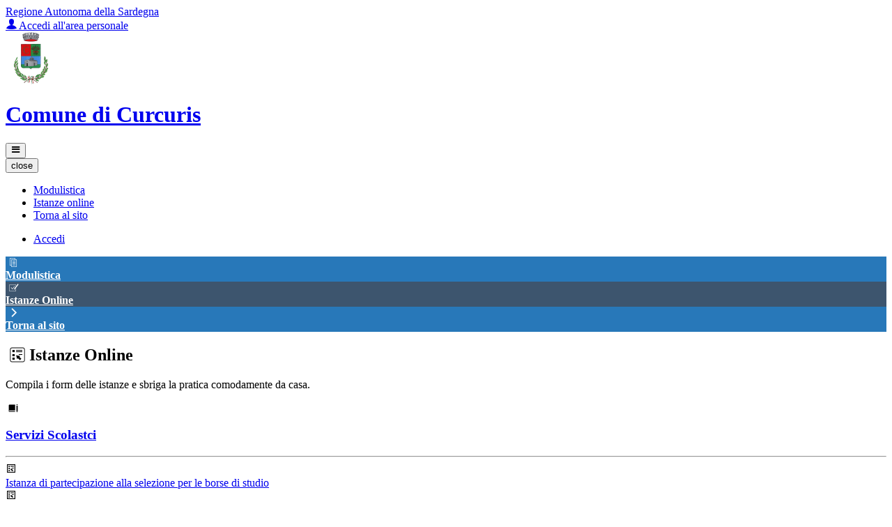

--- FILE ---
content_type: text/html; charset=UTF-8
request_url: https://curcuris.mycity.it/
body_size: 5116
content:
<!DOCTYPE html>
<html lang="it">
<head>
    <meta charset="utf-8">
    <meta http-equiv="X-UA-Compatible" content="IE=edge">
    <meta name="viewport" content="width=device-width, initial-scale=1">

    <!-- Smart App Banners -->
    <!-- Smart App Banner IOs -->
        <meta name="apple-itunes-app" content="app-id=6752926291, app-argument=mycurcuris://">

<!-- Android -->

    <!-- CSRF Token -->
    <meta name="csrf-token" content="ttpQ0uqo2qphQhekIpmfMBm97svYUFUVtoGWMat7">
        <meta property="og:title"              content="Comune di Curcuris"  />
    <meta property="og:description"        content="" />
    <meta property="og:type"               content="article" />
    <meta property="og:locale"             content="it_IT" />
            <meta property="og:image"              content="https://mycity.s3.sbg.io.cloud.ovh.net/996349/logo__2_-removebg-preview.png" />
        <meta property="og:image:width"        content="1200" />
        <meta property="og:image:height"       content="628" />
    
    <title>            
                        Comune di Curcuris
 | Comune di Curcuris 
            </title>
    <!-- IE -->
    <script src="//cdnjs.cloudflare.com/polyfill/v2/polyfill.min.js" defer integrity="sha384-1VSQy5k+QwdaUkm5HnEi7c51pl417Wh8qB0FK/9YT1nYBm9yJtOGe271k0a1Oi2C" crossorigin="anonymous" async></script>

    <script src="/js/manifest.js?id=5f57a76db7bef139dd5f68a2f43efbca" defer></script>
    <script src="/js/vendor.js?id=51393c43603619bb4dc3428991cdd7b4" defer></script>

    <script src="/js/frontend/agid3/layout.js?id=cc646acca96450203e02b7895b71e6bb" defer></script>
    <script src="/js/frontend/agid3/share.js?id=d9eeddecf17d77fd61cc95214baa8bfb" defer></script>

    
    

    
                
    <!-- Styles -->
    <link href="/css/frontend-agid3/prussia.css" rel="stylesheet">

    <link rel="icon" type="image/png" href="https://mycity.s3.sbg.io.cloud.ovh.net/996349/logo__2_-removebg-preview.png">

    <link type="text/css" rel="stylesheet" href="https://curcuris.mycity.it/vendor/spid-auth/css/agid-spid-enter.min.1.0.0.css">
    <link href="https://curcuris.mycity.it/fontastic/styles.css" rel="stylesheet">
    <link href="https://curcuris.mycity.it/fonts/fabicon/fabicon.css" rel="stylesheet">
    <link href="https://curcuris.mycity.it/fonts/fabicon/lightgallery.css" rel="stylesheet">

</head>
<body class="curcuris">
<div id="app">

    <!-- Cookie Banner -->
    
    <div class="it-header-wrapper it-header-sticky">
        <div class="it-header-slim-wrapper d-print-none">
            <div class="container">
                <div class="row">
                    <div class="col-12">
                        <div class="it-header-slim-wrapper-content">
                            <a class="navbar-brand" href="https://www.regione.sardegna.it" target="_blank" title="Regione Autonoma della Sardegna">Regione Autonoma della Sardegna</a>
                                
                                <div class="header-slim-right-zone">
                                    
                                                                        
                                    <div class="it-access-top-wrapper">
                                                                                                                        <div class="col-auto desktop-login d-none d-lg-block">
                                                <a href="/login" title="Accedi"><span class="icon icon-user"></span> Accedi all'area personale</a>
                                            </div>
                                                                                                                </div>
                                </div>
                            </div>
                        </div>
                    </div>
                </div>
            </div>
            <div class="it-nav-wrapper">
                    <div class="it-header-center-wrapper">
                        <div class="container">
                            <div class="row">
                                <div class="col-12">
                                    <div class="it-header-center-content-wrapper">
                                        <div class="it-brand-wrapper">
                                            <a href="https://curcuris.mycity.it/home" title="Homepage">
                                                <img src="https://mycity.s3.sbg.io.cloud.ovh.net/996349/logo__2_-removebg-preview.png" alt="Comune di Curcuris" class="img-fluid stemma">
                                                <div class="it-brand-text">
                                                    <h1 class="no_toc">Comune di Curcuris</h1>
                                                </div>
                                            </a>
                                        </div>
                                        <div class="it-right-zone d-print-none">
                                            
                                            <search-widget
                                                modules="[]"
                                                scenario-id="1373"
                                                search-url="https://curcuris.mycity.it/api/v1/scenarios/1373/search"
                                                advanced-search-url="https://curcuris.mycity.it/ricerca-avanzata"
                                            ></search-widget>
                                    </div>
                                </div>
                            </div>
                        </div>
                    </div>
                </div>
                <div class="it-header-navbar-wrapper d-print-none">
                    <div class="container">
                        <div class="row">
                            <div class="col-12">
                                <nav class="navbar navbar-expand-lg has-megamenu" role="navigation" aria-label="Primary">
                                    <button class="custom-navbar-toggler" type="button" aria-controls="nav10" aria-expanded="false" aria-label="Toggle navigation" data-target="#nav10">
                                        <span class="icon icon-bars"></span>
                                    </button>
                                    <div class="navbar-collapsable" id="nav10">
                                        <div class="overlay"></div>
                                        <div class="close-div sr-only">
                                            <button class="btn close-menu" type="button"><span class="it-close"></span>close</button>
                                        </div>
                                        <div class="menu-wrapper">
                                            <ul class="navbar-nav main_menu">
                                                
                                                                                                        <li class="nav-item">
                                                            <a target="_self"  class="nav-link " href="https://curcuris.mycity.it/modulistica" role="button"
                                                            aria-haspopup="true" aria-expanded="false" title="Vai alla pagina: Modulistica">
                                                                <span>Modulistica</span>
                                                            </a>
                                                        </li>
                                                                                                        <li class="nav-item">
                                                            <a target="_self"  class="nav-link " href="https://curcuris.mycity.it/istanze-online" role="button"
                                                            aria-haspopup="true" aria-expanded="false" title="Vai alla pagina: Istanze online">
                                                                <span>Istanze online</span>
                                                            </a>
                                                        </li>
                                                                                                        <li class="nav-item">
                                                            <a target="_self"  class="nav-link " href="http://www.comune.curcuris.or.it/hh/index.php" role="button"
                                                            aria-haspopup="true" aria-expanded="false" title="Vai alla pagina: Torna al sito">
                                                                <span>Torna al sito</span>
                                                            </a>
                                                        </li>
                                                
                                                                                            </ul>

                                            <ul class="navbar-nav main_menu position-absolute" style="bottom:25px;">
                                                                                            <li class="mobile-login nav-item d-lg-none pl-4">
                                                    <a href="/login" title="login" class="btn btn-success">Accedi </a>
                                                </li>
                                                                                        </ul>
                                        </div>
                                    </div>
                                </nav>
                            </div>
                        </div>
                    </div>
                </div>
            </div>
    </div>

    
    
    
    
                                    <div class="links widget-home">
    <div class="container pt-5">
                <div class="row variable-gutters">
                            <div class="col-lg-4 col-md-6 mb-4">

                                            <div class="card-wrapper link-card complementary-1-bg" style="background-color:#2878B9 !important">
                                        
                                            <a target="_blank" href="/modulistica" title="Vai alla pagina: Modulistica" style="color:#fff">
                            <span class="fabicon fabicon-20-generica-doc" alt="Icona Modulistica"></span>
                            <div class="link-text">
                                <strong>Modulistica</strong>
                                <br/><span></span>
                            </div>
                        </a>
                                        </div>
                </div>
                            <div class="col-lg-4 col-md-6 mb-4">

                                            <div class="card-wrapper link-card complementary-1-bg" style="background-color:#3D556E !important">
                                        
                                            <a target="_blank" href="/istanze-online" title="Vai alla pagina: Istanze Online" style="color:#fff">
                            <span class="fabicon fabicon-30-moduli-concorsi" alt="Icona Istanze Online"></span>
                            <div class="link-text">
                                <strong>Istanze Online</strong>
                                <br/><span></span>
                            </div>
                        </a>
                                        </div>
                </div>
                            <div class="col-lg-4 col-md-6 mb-4">

                                            <div class="card-wrapper link-card complementary-1-bg" style="background-color:#2878B9 !important">
                                        
                                            <a target="_blank" href="http://www.comune.curcuris.or.it/hh/index.php" title="Vai alla pagina: Torna al sito" style="color:#fff">
                            <span class="fabicon fabicon-00-standard" alt="Icona Torna al sito"></span>
                            <div class="link-text">
                                <strong>Torna al sito</strong>
                                <br/><span></span>
                            </div>
                        </a>
                                        </div>
                </div>
                    </div>
    </div>
</div>
<!-- 
#35c3a6    testo rgba(0, 0, 0, 0.8)   
#1ECD6C.    testo rgba(0, 0, 0, 0.8) 

#F2C700.  testo rgba(0, 0, 0, 0.8)

#F49C00.  testo rgba(0, 0, 0, 0.8)

#DCE6E8.  testo rgba(0, 0, 0, 0.8)

#BCC2C8.  testo rgba(0, 0, 0, 0.8) -->

                            <div class="widget-home c-line primary-bg-c1">
    <div class="widget-istanze">
        <div class="container">
            <div class="section-title">
                <h2 class="mb-0"><span class="icon fabicon-30-moduli-istanze-online"></span>Istanze Online</h2>
                <p>Compila i form delle istanze e sbriga la pratica comodamente da casa.</p>
            </div>
            <div class="it-grid-list-wrapper it-image-label-grid it-masonry tutti-argomenti">
                <div class="card-columns 2">
                                            <div class="col-12">
                            <div class="it-grid-item-wrapper">
                                <div class="card-wrapper card-space">
                                    <div class="card card-bg card-img no-after">
                                        <div class="card-body">
                                                                                            <div class="pt-4 px-4 pb-0">
                                                    <div class="scheda-icona lightgrey-bg-b1"><span alt="Icona" class="fabicon fabicon-110-istruzione-studio-2"></span></div>
                                                </div>
                                                <div class="card-content pt-0 px-4 pb-4 tutti-arg-content">
                                                    <h3 class="mt-3 font-weight-bold">
                                                        <a href="https://curcuris.mycity.it/istanze-online/menu/665172" title="Vai alla pagina: Servizi Scolastci">
                                                            Servizi Scolastci
                                                        </a>
                                                    </h3>
                                                                                                            <hr>
                                                        <div class="widget-links">
                                                                                                                                                                                            <div class="row">
                                                                    <div class="col-auto">
                                                                        <span class="icon icon-cms-istanze-online"></span>
                                                                    </div>
                                                                    <div class="col">
                                                                        <a href="https://curcuris.mycity.it/istanze-online/istanza-dettaglio/581387" title="Istanza di partecipazione alla selezione per le borse di studio">Istanza di partecipazione alla selezione per le borse di studio</a>
                                                                    </div>
                                                                </div>
                                                                                                                                                                                                                                                            <div class="row">
                                                                    <div class="col-auto">
                                                                        <span class="icon icon-cms-istanze-online"></span>
                                                                    </div>
                                                                    <div class="col">
                                                                        <a href="https://curcuris.mycity.it/istanze-online/istanza-dettaglio/581386" title="Richiesta contributo libri di testo">Richiesta contributo libri di testo</a>
                                                                    </div>
                                                                </div>
                                                                                                                                                                                                                                                            <div class="row">
                                                                    <div class="col-auto">
                                                                        <span class="icon icon-cms-istanze-online"></span>
                                                                    </div>
                                                                    <div class="col">
                                                                        <a href="https://curcuris.mycity.it/istanze-online/istanza-dettaglio/581382" title="Domanda di iscrizione ai servizi educativi">Domanda di iscrizione ai servizi educativi</a>
                                                                    </div>
                                                                </div>
                                                                                                                                                                                    </div>
                                                                                                    </div>
                                                                                    </div>
                                    </div>
                                </div>
                            </div>
                        </div>
                                            <div class="col-12">
                            <div class="it-grid-item-wrapper">
                                <div class="card-wrapper card-space">
                                    <div class="card card-bg card-img no-after">
                                        <div class="card-body">
                                                                                            <div class="pt-4 px-4 pb-0">
                                                    <div class="scheda-icona lightgrey-bg-b1"><span alt="Icona" class="fabicon fabicon-40-persone-utente"></span></div>
                                                </div>
                                                <div class="card-content pt-0 px-4 pb-4 tutti-arg-content">
                                                    <h3 class="mt-3 font-weight-bold">
                                                        <a href="https://curcuris.mycity.it/istanze-online/menu/665162" title="Vai alla pagina: Comunica con l&#039;Amministrazione">
                                                            Comunica con l&#039;Amministrazione
                                                        </a>
                                                    </h3>
                                                                                                            <hr>
                                                        <div class="widget-links">
                                                                                                                                                                                            <div class="row">
                                                                    <div class="col-auto">
                                                                        <span class="icon icon-cms-istanze-online"></span>
                                                                    </div>
                                                                    <div class="col">
                                                                        <a href="https://curcuris.mycity.it/istanze-online/istanza-dettaglio/665163" title="Scrivi al Sindaco">Scrivi al Sindaco</a>
                                                                    </div>
                                                                </div>
                                                                                                                                                                                    </div>
                                                                                                    </div>
                                                                                    </div>
                                    </div>
                                </div>
                            </div>
                        </div>
                                            <div class="col-12">
                            <div class="it-grid-item-wrapper">
                                <div class="card-wrapper card-space">
                                    <div class="card card-bg card-img no-after">
                                        <div class="card-body">
                                                                                            <div class="pt-4 px-4 pb-0">
                                                    <div class="scheda-icona lightgrey-bg-b1"><span alt="Icona" class="fabicon fabicon-40-persone-famiglia"></span></div>
                                                </div>
                                                <div class="card-content pt-0 px-4 pb-4 tutti-arg-content">
                                                    <h3 class="mt-3 font-weight-bold">
                                                        <a href="https://curcuris.mycity.it/istanze-online/menu/581348" title="Vai alla pagina: Anagrafe">
                                                            Anagrafe
                                                        </a>
                                                    </h3>
                                                                                                            <hr>
                                                        <div class="widget-links">
                                                                                                                                                                                            <div class="row">
                                                                    <div class="col-auto">
                                                                        <span class="icon icon-cms-istanze-online"></span>
                                                                    </div>
                                                                    <div class="col">
                                                                        <a href="https://curcuris.mycity.it/istanze-online/istanza-dettaglio/581366" title="Dichiarazione di residenza">Dichiarazione di residenza</a>
                                                                    </div>
                                                                </div>
                                                                                                                                                                                                                                                            <div class="row">
                                                                    <div class="col-auto">
                                                                        <span class="icon icon-cms-istanze-online"></span>
                                                                    </div>
                                                                    <div class="col">
                                                                        <a href="https://curcuris.mycity.it/istanze-online/istanza-dettaglio/581365" title="Richiesta attestazione d&#039;iscrizione anagrafica - Brexit e Regno Unito">Richiesta attestazione d&#039;iscrizione anagrafica - Brexit e Regno Unito</a>
                                                                    </div>
                                                                </div>
                                                                                                                                                                                                                                                            <div class="row">
                                                                    <div class="col-auto">
                                                                        <span class="icon icon-cms-istanze-online"></span>
                                                                    </div>
                                                                    <div class="col">
                                                                        <a href="https://curcuris.mycity.it/istanze-online/istanza-dettaglio/581364" title="Dichiarazione di trasferimento di residenza all&#039;estero">Dichiarazione di trasferimento di residenza all&#039;estero</a>
                                                                    </div>
                                                                </div>
                                                                                                                                                                                                                                                            <div class="row">
                                                                    <div class="col-auto">
                                                                        <span class="icon icon-cms-istanze-online"></span>
                                                                    </div>
                                                                    <div class="col">
                                                                        <a href="https://curcuris.mycity.it/istanze-online/istanza-dettaglio/581363" title="Comunicazione di ospitalità in favore di cittadino extracomunitario">Comunicazione di ospitalità in favore di cittadino extracomunitario</a>
                                                                    </div>
                                                                </div>
                                                                                                                                                                                                                                                            <div class="row">
                                                                    <div class="col-auto">
                                                                        <span class="icon icon-cms-istanze-online"></span>
                                                                    </div>
                                                                    <div class="col">
                                                                        <a href="https://curcuris.mycity.it/istanze-online/istanza-dettaglio/581362" title="Convivenze di fatto e contratti di convivenza">Convivenze di fatto e contratti di convivenza</a>
                                                                    </div>
                                                                </div>
                                                                                                                                                                                                                                                            <div class="row">
                                                                    <div class="col-auto">
                                                                        <span class="icon icon-cms-istanze-online"></span>
                                                                    </div>
                                                                    <div class="col">
                                                                        <a href="https://curcuris.mycity.it/istanze-online/istanza-dettaglio/581361" title="Istanza per l’acquisizione di dati personali">Istanza per l’acquisizione di dati personali</a>
                                                                    </div>
                                                                </div>
                                                                                                                                                                                                                                                            <div class="row">
                                                                    <div class="col-auto">
                                                                        <span class="icon icon-cms-istanze-online"></span>
                                                                    </div>
                                                                    <div class="col">
                                                                        <a href="https://curcuris.mycity.it/istanze-online/istanza-dettaglio/581360" title="Istanza per l’acquisizione di certificati o estratti di atti di stato civile">Istanza per l’acquisizione di certificati o estratti di atti di stato civile</a>
                                                                    </div>
                                                                </div>
                                                                                                                                                                                                                                                            <div class="row">
                                                                    <div class="col-auto">
                                                                        <span class="icon icon-cms-istanze-online"></span>
                                                                    </div>
                                                                    <div class="col">
                                                                        <a href="https://curcuris.mycity.it/istanze-online/istanza-dettaglio/581359" title="Istanza per l’acquisizione di elenco desunto dall’anagrafe">Istanza per l’acquisizione di elenco desunto dall’anagrafe</a>
                                                                    </div>
                                                                </div>
                                                                                                                                                                                                                                                            <div class="row">
                                                                    <div class="col-auto">
                                                                        <span class="icon icon-cms-istanze-online"></span>
                                                                    </div>
                                                                    <div class="col">
                                                                        <a href="https://curcuris.mycity.it/istanze-online/istanza-dettaglio/581358" title="Istanza di rilascio certificati anagrafici">Istanza di rilascio certificati anagrafici</a>
                                                                    </div>
                                                                </div>
                                                                                                                                                                                                                                                            <div class="row">
                                                                    <div class="col-auto">
                                                                        <span class="icon icon-cms-istanze-online"></span>
                                                                    </div>
                                                                    <div class="col">
                                                                        <a href="https://curcuris.mycity.it/istanze-online/istanza-dettaglio/581357" title="Cancellazione dall&#039;anagrafe della popolazione residente per irreperibilità ">Cancellazione dall&#039;anagrafe della popolazione residente per irreperibilità </a>
                                                                    </div>
                                                                </div>
                                                                                                                                                                                                                                                            <div class="row">
                                                                    <div class="col-auto">
                                                                        <span class="icon icon-cms-istanze-online"></span>
                                                                    </div>
                                                                    <div class="col">
                                                                        <a href="https://curcuris.mycity.it/istanze-online/istanza-dettaglio/581356" title="Richiesta d&#039;emissione di una nuova Carta di identità">Richiesta d&#039;emissione di una nuova Carta di identità</a>
                                                                    </div>
                                                                </div>
                                                                                                                                                                                                                                                            <div class="row">
                                                                    <div class="col-auto">
                                                                        <span class="icon icon-cms-istanze-online"></span>
                                                                    </div>
                                                                    <div class="col">
                                                                        <a href="https://curcuris.mycity.it/istanze-online/istanza-dettaglio/581355" title="Richiesta di riemissione dei codici PIN/PUK relativi ad una Carta di Identità Elettronica a seguito di smarrimento degli stessi">Richiesta di riemissione dei codici PIN/PUK relativi ad una Carta di Identità Elettronica a seguito di smarrimento degli stessi</a>
                                                                    </div>
                                                                </div>
                                                                                                                                                                                    </div>
                                                                                                    </div>
                                                                                    </div>
                                    </div>
                                </div>
                            </div>
                        </div>
                                    </div>
            </div>
            <p class="text-center">
                <a href="/istanze-online" class="btn-icon btn btn-primary" title="Vai alla pagina: Istanze">
                    Tutte le istanze <span class="icon icon-arrow-right"></span>
                </a>
            </p>
        </div>
    </div>
</div>

                            <div class="widget-home events">
    <div class="container">
        <div class="section-title">
            <h2>Lista Eventi</h2>
        </div>
        <div class="list-grid">
            <div class="row variable-gutters">
                            </div>
        </div>
        <p class="text-center">
            <a href="https://curcuris.mycity.it/eventi" title="Vai alla pagina: Eventi" class="btn-icon btn btn-primary">
                Tutti gli eventi <span class="icon icon-arrow-right"></span>
            </a>
        </p>
    </div>
</div>

                            <div class="widget-home news neutral-2-bg-a1 pt-5">
    <div class="news-content">
        <div class="container">
            <div class="row variable-gutters">            
                                    <div class="col-sm-6 col-xl-4">
                        <div class="card-wrapper card-space">
                            <div class="card card-bg card-img no-after">
                                                                    <div class="img-responsive-wrapper">
                                        <div class="img-responsive">
                                            <figure class="img-wrapper">
                                                <img src="https://mycity.s3.sbg.io.cloud.ovh.net/1034223/conversions/METEO-thumb.jpg"
                                            alt="ALLERTA METEO">
                                            </figure>
                                        </div>
                                    </div>
                                                                <div class="card-body">
                                    <div class="label">
                                        <span class="icon icon-cms-notizie"></span> Notizie - 24/11/2021
                                    </div>
                                    <div class="d-flex">
                                        <h2 class="card-title">
                                            <a href="https://curcuris.mycity.it/notizie/639428/allerta-meteo" title="Leggi di più">ALLERTA METEO</a>
                                        </h2>
                                    </div>
                                    <p class="card-text">
                                        
                                    </p>
                                    <a class="read-more" href="https://curcuris.mycity.it/notizie/639428/allerta-meteo"  title="Leggi di più">
                                        <span class="text">Leggi di più</span>
                                        <span class="icon icon-arrow-right"></span>
                                    </a>
                                </div>
                            </div>
                        </div>
                    </div>
                            </div>
            <p class="text-center">
                <a href="https://curcuris.mycity.it/notizie" title="Vai alla pagina: Notizie" class="btn-icon btn btn-primary">
                    Tutte le notizie <span class="icon icon-arrow-right"></span>
                </a>
            </p>
        </div>
    </div>
</div>
                            <div class="download-app widget-home">
    <img class="download-app-background" src="https://viaggiandonellabellezza.altervista.org/wp-content/uploads/2018/11/Petralia-Soprana-DWKCGP.jpg" alt="Download App">
    <div class="download-app-content d-flex align-items-center justify-content-center">
        <div class="container text-center">
            <img src="https://mycity.s3.sbg.io.cloud.ovh.net/4750475/icona-facebook-(19)-(1).png" class="download-icon img-fluid" alt="Icona App">
            <div class="download-body">
                <img src="https://mycity.s3.sbg.io.cloud.ovh.net/4750476/app-name-(18)-(1).png" class="img-fluid" alt="Nome App">
                <p>Resta sempre aggiornato con l’App ufficiale del Comune!</p>
                <div class="d-flex justify-content-center">
                    <a href="https://apps.apple.com/app/mycurcuris/id6752926291" title="Apple Store">
                        <img src="/images/common/download-apple.svg" alt="Apple Store">
                    </a>
                    <a href="https://play.google.com/store/apps/details?id=it.gasparilab.mycurcuris" title="Google Play">
                        <img src="/images/common/download-google.svg" alt="Google Play">
                    </a>
                </div>
            </div>
        </div>
    </div>
</div>

                    

<a href="#" aria-hidden="true" data-attribute="back-to-top" title="Vai al inizio" class="back-to-top shadow" id="example">
  <span class="icon icon-arrow-up-light"></span>
</a>
    <footer class="it-footer" role="contentinfo" aria-label="Secondary">
        <div class="it-footer-main">
            <div class="container">
                <section>
                    <div class="row clearfix">
                        <div class="col-sm-12">
                            <div class="it-brand-wrapper">
                                <a href="https://curcuris.mycity.it/home" title="Homepage">
                                    <img class="stemma" src="https://mycity.s3.sbg.io.cloud.ovh.net/996349/logo__2_-removebg-preview.png" alt="Stemma">
                                    <div class="it-brand-text">
                                        <h2>
                                            Comune di Curcuris
                                        </h2>
                                    </div>
                                </a>
                            </div>
                        </div>
                    </div>
                </section>
                <section class="d-print-none">
                    <div class="row">
                        
                                                <div class="col-lg-3 col-md-3 col-sm-6 pb-2 mb-4">
                                                            <h3>
                                    <a target="_self" href="https://curcuris.mycity.it/modulistica" title="Vai alla pagina: Modulistica"><span class="icon fabicon-20-generica-doc"></span>Modulistica</a>
                                </h3>
                                                    </div>
                                                <div class="col-lg-3 col-md-3 col-sm-6 pb-2 mb-4">
                                                            <h3>
                                    <a target="_self" href="https://curcuris.mycity.it/istanze-online" title="Vai alla pagina: Istanze online"><span class="icon fabicon-30-moduli-concorsi"></span>Istanze online</a>
                                </h3>
                                                    </div>
                                                <div class="col-lg-3 col-md-3 col-sm-6 pb-2 mb-4">
                                                            <h3>
                                    <a target="_self" href="http://www.comune.curcuris.or.it/hh/index.php" title="Vai alla pagina: Torna al sito"><span class="icon fabicon-00-standard"></span>Torna al sito</a>
                                </h3>
                                                    </div>
                                            </div>


                </section>
                <section>
                    <div class="row">
                        <div class="col-lg-6 col-md-6 pb-2">
                            <h3>Informazioni</h3>
                            <address>
                                                            <p>CF: 80006660957</p>
                                                                                        <p>P.IVA: 00478550957</p>
                                                        <p><strong>Comune di Curcuris</strong><br/><p>Comune di Curcuris Via Chiesa, 14, 09090&nbsp;Curcuris (OR)</p><p>
                            </address>
                        </div>
                        <div class="col-lg-3 col-md-3 pb-2">
                            <h3>Contatti</h3>
                            <address>
                                                                    <p>Tel: 078391751<p>
                                                                                                    <p>Fax: 078391751<p>
                                                                                                    <p>Email: <a
                                                href="mailto:protocollo@comune.curcuris.or.it" title="Invia email">protocollo@comune.curcuris.or.it</a>
                                    <p>
                                                                                                                                            <p>PEC: <a href="mailto:protocollo.curcuris@legalmail.it" title="Invia alla PEC">protocollo.curcuris@legalmail.it</a></p>
                                                                                                </address>
                        </div>
                        <div class="col-lg-3 col-md-3 pb-2">
                                                    </div>
                    </div>
                </section>
            </div>

            <div class="container d-print-none">
                <div class="pl-3 pr-3">
                    <hr/>
                </div>
                <div class="links">
                    <h3 class="sr-only">Sezione Link Utili</h3>
                    <div class="row">
                        <div class="col">
                            <a href="https://curcuris.mycity.it/privacy" title="Privacy policy">Privacy</a>&nbsp;&nbsp;&nbsp;
                            <a href="https://curcuris.mycity.it/note-legali" title="Note legali">Note legali</a>&nbsp;&nbsp;&nbsp;
                            <a href="https://curcuris.mycity.it/informativa-cookie" title="Informativa Cookie">Informativa Cookie</a>&nbsp;&nbsp;&nbsp;
                                                    </div>
                        <div class="col-auto">
                            <div class="dropdown simple-dropdown">
                                <a href="https://curcuris.mycity.it/admin" id="dropdownMenuButton2" data-toggle="dropdown" aria-haspopup="true"
                                    aria-expanded="false" title="Area riservata">
                                    Area riservata
                                </a>
                                <div class="dropdown-menu" aria-labelledby="dropdownMenuButton2">
                                    <a class="dropdown-item" href="https://curcuris.mycity.it/admin" title="Pannello di amministrazione">Pannello di amministrazione</a>
                                </div>
                            </div>
                        </div>
                    </div>
                </div>
            </div>
        </div>
        <div class="it-footer-small-prints clearfix">
            <div class="container">
                <div class="credits">
                    <div class="row">
                        <div class="col-md-6">
                            <div class="text-center text-md-left">
                                                                <p>
                                    <span class="fs-5 align-middle">&#169;</span>
                                    <a href="https://www.mycity.it/" target="_parent" title="Sito MyCity"
                                        >MyCity</a
                                    >
                                </p>
                                                            </div>
                        </div>
                        <div class="col-md-6">
                            <div class="text-center text-md-right">
                                <a href="http://validator.w3.org/" title="validatore html">
                                    <img src="/images/validatore_html.png" alt="validatore html" >
                                </a>
                                <a href="https://www.w3.org/WAI/WCAG2AA-Conformance" title="Explanation of WCAG 2 Level AA conformance">
                                    <img height="25" width="71" src="https://www.w3.org/WAI/WCAG21/wcag2.1AA-v" alt="Level AA conformance, W3C WAI Web Content Accessibility Guidelines 2.1">
                                </a>
                            </div>
                        </div>
                    </div>
                </div>
            </div>
        </div>
    </footer>
</div>

<script nonce="5x1646ctHwb301maVkfwkiFUJJRNYPJa">
    function showS(){
        var a = document.querySelector("#search-display");
        a.dispatchEvent(new Event('change'));
    }
</script>



<!-- CERCA -->


</body>
</html>


--- FILE ---
content_type: image/svg+xml
request_url: https://curcuris.mycity.it/images/common/download-google.svg
body_size: 2293
content:
<svg xmlns="http://www.w3.org/2000/svg" xmlns:xlink="http://www.w3.org/1999/xlink" viewBox="0 0 147 50">
  <defs>
    <style>
      .cls-1 {
        fill: none;
      }

      .cls-2 {
        font-size: 11px;
        font-family: Titillium-Semibold, Titillium;
        font-weight: 700;
      }

      .cls-2, .cls-8 {
        fill: #666;
      }

      .cls-3 {
        clip-path: url(#clip-path);
      }

      .cls-4 {
        fill: url(#linear-gradient);
      }

      .cls-5 {
        fill: url(#linear-gradient-2);
      }

      .cls-6 {
        fill: url(#linear-gradient-3);
      }

      .cls-7 {
        fill: url(#linear-gradient-4);
      }
    </style>
    <clipPath id="clip-path">
      <path id="SVGID" class="cls-1" d="M30.73,20.39l-6.59-3.81L11.42,9.24c-.71-.41-1.41-.16-1.41.69V39.85c0,.64.5.92,1.11.56l13-7.51,6.59-3.81,6.34-3.66c.74-.43.67-1,0-1.35S30.73,20.39,30.73,20.39Z"/>
    </clipPath>
    <linearGradient id="linear-gradient" x1="18.17" y1="8.54" x2="18.17" y2="40.94" gradientUnits="userSpaceOnUse">
      <stop offset="0" stop-color="#207ab0"/>
      <stop offset="0.32" stop-color="#4a98b5"/>
      <stop offset="0.78" stop-color="#81c0bb"/>
      <stop offset="1" stop-color="#97cfbe"/>
    </linearGradient>
    <linearGradient id="linear-gradient-2" x1="10.01" y1="16.58" x2="30.73" y2="16.58" gradientUnits="userSpaceOnUse">
      <stop offset="0" stop-color="#59bbaa"/>
      <stop offset="1" stop-color="#e6e89a"/>
    </linearGradient>
    <linearGradient id="linear-gradient-3" x1="20.37" y1="24.74" x2="20.37" y2="41.06" gradientUnits="userSpaceOnUse">
      <stop offset="0" stop-color="#e43332"/>
      <stop offset="0.16" stop-color="#d43643"/>
      <stop offset="0.73" stop-color="#a23e7a"/>
      <stop offset="1" stop-color="#8e4190"/>
    </linearGradient>
    <linearGradient id="linear-gradient-4" x1="32.3" y1="20.39" x2="32.3" y2="29.09" gradientUnits="userSpaceOnUse">
      <stop offset="0" stop-color="#f08779"/>
      <stop offset="0.63" stop-color="#f8b474"/>
      <stop offset="1" stop-color="#fcca72"/>
    </linearGradient>
  </defs>
  <title>download-google</title>
  <g id="Livello_1" data-name="Livello 1">
    <text class="cls-2" transform="translate(42.24 17.38)"><tspan xml:space="preserve"> Scarica su</tspan></text>
    <g id="PLAY">
      <g class="cls-3">
        <polygon class="cls-4" points="10.01 8.54 10.01 24.74 10.01 40.94 26.34 24.74 10.01 8.54"/>
        <polygon class="cls-5" points="30.73 20.39 24.14 16.58 10.01 8.43 10.01 8.54 26.34 24.74 30.73 20.39"/>
        <polygon class="cls-6" points="10.01 40.94 10.01 41.06 24.14 32.9 30.73 29.09 26.34 24.74 10.01 40.94"/>
        <polygon class="cls-7" points="30.73 20.39 26.34 24.74 30.73 29.09 38.27 24.74 30.73 20.39"/>
      </g>
    </g>
    <g>
      <path class="cls-8" d="M111.86,38.08a4.13,4.13,0,0,1-1.68-.34,3.17,3.17,0,0,1-1.28-1.05h-.1a14.55,14.55,0,0,1,.1,1.57v3.87h-1.43V28.48h1.16l.2,1.29h.07a3.38,3.38,0,0,1,1.28-1.12,3.91,3.91,0,0,1,1.68-.34,3.49,3.49,0,0,1,2.89,1.28,5.62,5.62,0,0,1,1,3.59,5.62,5.62,0,0,1-1,3.61A3.48,3.48,0,0,1,111.86,38.08Zm-.21-8.56a2.54,2.54,0,0,0-2.09.8,4.1,4.1,0,0,0-.66,2.55v.31a4.74,4.74,0,0,0,.66,2.85,2.51,2.51,0,0,0,2.12.85,2.21,2.21,0,0,0,1.92-1,4.68,4.68,0,0,0,.69-2.72,4.54,4.54,0,0,0-.69-2.71A2.29,2.29,0,0,0,111.65,29.52Z"/>
      <path class="cls-8" d="M119.07,37.9h-1.42V24.53h1.42Z"/>
      <path class="cls-8" d="M127.28,37.9,127,36.56h-.07a3.94,3.94,0,0,1-1.4,1.2,4.28,4.28,0,0,1-1.75.32,3.17,3.17,0,0,1-2.2-.73,2.62,2.62,0,0,1-.79-2.05q0-2.85,4.56-3l1.6-.05v-.59a2.4,2.4,0,0,0-.48-1.64,1.94,1.94,0,0,0-1.52-.53,6.26,6.26,0,0,0-2.67.73l-.44-1.09a6.86,6.86,0,0,1,1.53-.6,6.74,6.74,0,0,1,1.66-.21,3.62,3.62,0,0,1,2.5.74,3.13,3.13,0,0,1,.81,2.4V37.9Zm-3.23-1a3,3,0,0,0,2.1-.73,2.74,2.74,0,0,0,.76-2.05v-.85l-1.43.06a5.17,5.17,0,0,0-2.45.53,1.58,1.58,0,0,0-.76,1.46,1.47,1.47,0,0,0,.47,1.17A1.94,1.94,0,0,0,124.05,36.9Z"/>
      <path class="cls-8" d="M129.16,28.48h1.53l2.07,5.37a21.37,21.37,0,0,1,.84,2.66h.07c.07-.29.23-.79.47-1.5s1-2.88,2.33-6.53H138L134,39.21a5.36,5.36,0,0,1-1.41,2.26,3,3,0,0,1-2,.66,6.29,6.29,0,0,1-1.29-.14V40.84a4.93,4.93,0,0,0,1.06.11,2.18,2.18,0,0,0,2.1-1.65L133,38Z"/>
    </g>
    <g>
      <path class="cls-8" d="M85.42,29.36a3.21,3.21,0,0,1-.26,5.46,1.39,1.39,0,0,0-.55,1,1.08,1.08,0,0,0,.52.85l.71.55a3.44,3.44,0,0,1,1.65,2.76c0,1.85-1.79,3.72-5.18,3.72-2.86,0-4.24-1.35-4.24-2.81a2.83,2.83,0,0,1,1.52-2.41,8.62,8.62,0,0,1,3.76-.91,2.06,2.06,0,0,1-.59-1.33,1.71,1.71,0,0,1,.2-.77c-.22,0-.44,0-.63,0a3.12,3.12,0,0,1-3.27-3.1,3.54,3.54,0,0,1,1.26-2.64,5.39,5.39,0,0,1,3.53-1.08H87.9l-1.26.71ZM84,38.11a3.1,3.1,0,0,0-.45,0,8.08,8.08,0,0,0-2.07.31,2.23,2.23,0,0,0-1.7,2c0,1.4,1.37,2.41,3.47,2.41,1.89,0,2.9-.91,2.9-2.13C86.17,39.7,85.52,39.17,84,38.11Zm.57-3.75a2,2,0,0,0,.5-1.44c0-1.41-.85-3.62-2.49-3.62a1.83,1.83,0,0,0-1.38.65,2.29,2.29,0,0,0-.43,1.46c0,1.32.77,3.5,2.46,3.5A2,2,0,0,0,84.59,34.36Z"/>
      <path class="cls-8" d="M73,37.79a4.65,4.65,0,0,1-4.81-4.64,4.88,4.88,0,0,1,5.1-4.78A4.6,4.6,0,0,1,78,33,4.81,4.81,0,0,1,73,37.79Zm2.45-1.59a3.53,3.53,0,0,0,.6-2.19c0-1.73-.83-5-3.27-5a2.7,2.7,0,0,0-1.77.67,3,3,0,0,0-.91,2.4c0,1.94,1,5.15,3.35,5.15A2.49,2.49,0,0,0,75.47,36.2Z"/>
      <path class="cls-8" d="M62.35,37.79a4.64,4.64,0,0,1-4.8-4.64,4.88,4.88,0,0,1,5.1-4.78A4.6,4.6,0,0,1,67.35,33,4.81,4.81,0,0,1,62.35,37.79Zm2.46-1.59A3.59,3.59,0,0,0,65.4,34c0-1.73-.83-5-3.27-5a2.74,2.74,0,0,0-1.77.67,3,3,0,0,0-.9,2.4c0,1.94,1,5.15,3.34,5.15A2.51,2.51,0,0,0,64.81,36.2Z"/>
      <path class="cls-8" d="M56.05,37.48l-2.83.66a20.83,20.83,0,0,1-3.27.33c-5.46,0-7.53-4-7.53-7.16,0-3.84,2.94-7.4,8-7.4a11.31,11.31,0,0,1,3,.42,7.61,7.61,0,0,1,2.61,1.23L54.4,27.12l-.69.16.5-.8A5.68,5.68,0,0,0,50,24.63c-3.12,0-5.48,2.37-5.48,5.83a7,7,0,0,0,7,7.22A6,6,0,0,0,54,37.19V34l-3,.16,1.58-.85h4.2l-.52.49a.45.45,0,0,0-.19.32c0,.18,0,.75,0,1Z"/>
      <path class="cls-8" d="M91.67,36.91c-.65-.06-.79-.17-.79-.95V24.77a.57.57,0,0,0,0-.13c.08-.69.28-.81.9-1.17H89l-1.49.72H89V36.4c0,.39-.07.45-.53,1.05H92l.73-.44Z"/>
      <path class="cls-8" d="M99.72,37.1c-.21.11-.43.25-.64.35a4.66,4.66,0,0,1-1.91.37,4.21,4.21,0,0,1-2.61-.76,5.1,5.1,0,0,1-2-4.15,4.46,4.46,0,0,1,4.5-4.54,3.87,3.87,0,0,1,2,.55,3.29,3.29,0,0,1,1.37,1.95l-4.62,1.87-1.51.11c.49,2.5,2.18,3.95,4.05,3.95a5,5,0,0,0,2.39-.69Zm-1.84-5.86c.37-.14.57-.25.57-.53a2,2,0,0,0-2-1.69,2.42,2.42,0,0,0-2.26,2.73c0,.34,0,.69.06,1Z"/>
    </g>
  </g>
</svg>


--- FILE ---
content_type: image/svg+xml
request_url: https://curcuris.mycity.it/images/common/download-apple.svg
body_size: 1506
content:
<svg xmlns="http://www.w3.org/2000/svg" viewBox="0 0 147 50">
  <defs>
    <style>
      .cls-1 {
        font-size: 11px;
        font-family: Titillium-Semibold, Titillium;
        font-weight: 700;
      }

      .cls-1, .cls-2 {
        fill: #666;
      }
    </style>
  </defs>
  <title>download-apple</title>
  <g id="Livello_1" data-name="Livello 1">
    <text class="cls-1" transform="translate(43.24 17.38)"><tspan xml:space="preserve"> Scarica su</tspan></text>
    <g id="_Gruppo_" data-name="&lt;Gruppo&gt;">
      <g id="_Gruppo_2" data-name="&lt;Gruppo&gt;">
        <path id="_Tracciato_" data-name="&lt;Tracciato&gt;" class="cls-2" d="M31.87,24.77a6.15,6.15,0,0,1,2.93-5.16,6.27,6.27,0,0,0-5-2.68c-2.09-.22-4.11,1.25-5.17,1.25S22,17,20.18,17a6.63,6.63,0,0,0-5.56,3.39C12.22,24.54,14,30.65,16.32,34c1.15,1.65,2.49,3.49,4.26,3.43s2.36-1.1,4.44-1.1,2.67,1.1,4.47,1,3-1.65,4.12-3.31a13.62,13.62,0,0,0,1.89-3.85A5.93,5.93,0,0,1,31.87,24.77Z"/>
        <path id="_Tracciato_2" data-name="&lt;Tracciato&gt;" class="cls-2" d="M28.48,14.71a6,6,0,0,0,1.38-4.33,6.11,6.11,0,0,0-4,2.06,5.78,5.78,0,0,0-1.43,4.18A5.1,5.1,0,0,0,28.48,14.71Z"/>
      </g>
    </g>
    <g>
      <path class="cls-2" d="M49.18,22.57l-5.5,16.18H46.2l1.64-5h5.32l1.69,5h2.59L51.92,22.57Zm1.3,2.66c.19.72.39,1.47.65,2.28l1.48,4.29H48.39l1.46-4.31C50.08,26.79,50.29,26,50.48,25.23Z"/>
      <path class="cls-2" d="M64.55,26.77a4.57,4.57,0,0,0-3.89,1.86L60.56,27H58.32v.21c.07,1,.1,2.1.1,3.69V43.39h2.44V37.57A4.31,4.31,0,0,0,64.22,39a5,5,0,0,0,3.71-1.58,6.69,6.69,0,0,0,1.64-4.71,6.47,6.47,0,0,0-1.43-4.3A4.63,4.63,0,0,0,64.55,26.77Zm-.61,2c2.18,0,3.16,2,3.16,4,0,2.58-1.25,4.18-3.26,4.18a3,3,0,0,1-3-3.06V32a3.42,3.42,0,0,1,.08-.6c0-.07,0-.14,0-.2A3.09,3.09,0,0,1,63.94,28.79Z"/>
      <path class="cls-2" d="M77.15,26.77a4.58,4.58,0,0,0-3.89,1.86L73.16,27H70.92l0,.21c.06,1,.09,2.1.09,3.69V43.39h2.45V37.57A4.29,4.29,0,0,0,76.82,39a5,5,0,0,0,3.71-1.58,6.69,6.69,0,0,0,1.64-4.71,6.51,6.51,0,0,0-1.42-4.3A4.65,4.65,0,0,0,77.15,26.77Zm-.61,2c2.18,0,3.16,2,3.16,4,0,2.58-1.25,4.18-3.25,4.18a3,3,0,0,1-2.89-2.27,3.5,3.5,0,0,1-.08-.79V32a3.42,3.42,0,0,1,.08-.6l0-.2A3.11,3.11,0,0,1,76.54,28.79Z"/>
      <path class="cls-2" d="M92.94,29.43c-2.28-.89-3-1.58-3-2.87,0-1.08.86-2.17,2.79-2.17a5.56,5.56,0,0,1,2.87.72l.21.13.69-2-.14-.08a7.09,7.09,0,0,0-3.56-.8c-3.12,0-5.3,1.85-5.3,4.48,0,2.13,1.36,3.62,4.29,4.68,2.08.78,2.85,1.58,2.85,2.94,0,1.54-1.19,2.5-3.11,2.5a6.78,6.78,0,0,1-3.53-1l-.21-.14-.66,2.09.12.08A8.39,8.39,0,0,0,91.37,39c4.21,0,5.7-2.57,5.7-4.77S95.87,30.58,92.94,29.43Z"/>
      <path class="cls-2" d="M101.48,24.24,99.07,25v2H97.32v2h1.75v6a4.61,4.61,0,0,0,.85,3.11,3.15,3.15,0,0,0,2.37.93,5.65,5.65,0,0,0,1.89-.3l.14,0-.12-2-.23.07a3.88,3.88,0,0,1-1.14.13c-1,0-1.35-.6-1.35-2V29h3V27h-3Z"/>
      <path class="cls-2" d="M110.49,26.77c-3.42,0-5.81,2.55-5.81,6.21s2.31,6,5.63,6h0c2.8,0,5.81-2,5.81-6.24a6.15,6.15,0,0,0-1.56-4.33A5.41,5.41,0,0,0,110.49,26.77Zm-.07,1.93c2.2,0,3.21,2.14,3.21,4.14,0,2.45-1.37,4.23-3.25,4.23h0c-1.85,0-3.2-1.75-3.2-4.16C107.15,30.81,108.16,28.7,110.42,28.7Z"/>
      <path class="cls-2" d="M123.64,26.88l-.15,0a2.46,2.46,0,0,0-.6-.07,3.49,3.49,0,0,0-3.07,2L119.74,27h-2.19v.21c.07,1,.1,2.06.1,3.52l0,8h2.45V32.51a5.65,5.65,0,0,1,.07-.95,2.69,2.69,0,0,1,2.57-2.46,6.5,6.5,0,0,1,.66,0l.26,0Z"/>
      <path class="cls-2" d="M129.14,26.74c-3.25,0-5.53,2.61-5.53,6.33S125.87,39,129.38,39a9.36,9.36,0,0,0,3.87-.74l.15-.07-.47-1.82-.2.08a7.64,7.64,0,0,1-3.07.55A3.41,3.41,0,0,1,126,33.43l7.9,0,0-.15a5.52,5.52,0,0,0,.07-1C134,29.72,132.73,26.74,129.14,26.74ZM129,28.6a2.4,2.4,0,0,1,1.8.69,3.47,3.47,0,0,1,.84,2.28H126C126.27,30.15,127.15,28.6,129,28.6Z"/>
    </g>
  </g>
</svg>
